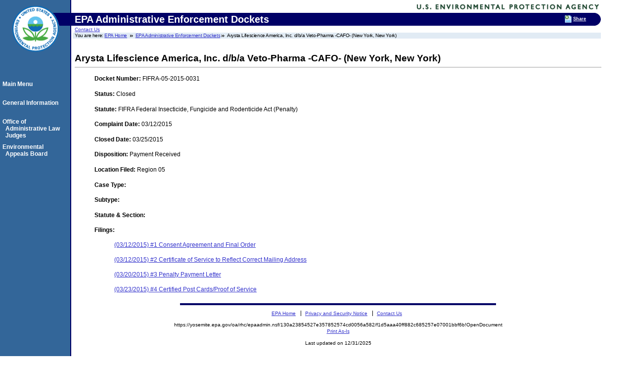

--- FILE ---
content_type: text/css; charset=utf-8
request_url: https://www3.epa.gov/epafiles/s/epa-content.css
body_size: 2061
content:
#content .right{float:right}#content .center{text-align:center}#content .left{float:left}#content .clear{clear:both}#content ins{text-decoration:none}#content abbr,#content acronym{font-variant:small-caps;border-bottom:1px dashed #d0d0d0;cursor:help}#content code,#content pre{font:1.0em "Lucida Console","Andale Mono","monotype.com","Bitstream Vera Sans Mono",monospace}#content hr{clear:both;margin:3px 0;border:1px solid #ccc;background-color:#ccc}#content p.pagetop{clear:both;margin:1em 0;font-size:.80em;background:url(https://www3.epa.gov/epafiles/s/i/pagetop.gif) no-repeat 0 50%}#content p.pagetop a{color:#666;padding-left:8px;text-decoration:none}#content p.pagetop a:hover{text-decoration:underline}#content .imgcontainer-r,#content .imgcontainer-l{border:2px solid #ccc;background-color:#ffffdb;padding:0}#content .imgcontainer-r img,#content .imgcontainer-l img{margin:0 0 -3px;padding:0}#content .imgcontainer-r{float:right;margin:0 0 6px 6px}#content .imgcontainer-l{float:left;margin:0 6px 6px 0}#content .imgcontainer-l .caption a,#content .imgcontainer-r .caption a{text-decoration:none}#content .imgcontainer-r .caption a:hover,#content .imgcontainer-l .caption a:hover,#content .caption a:hover{text-decoration:underline}#content .caption{margin:0;padding:2px 4px;font-size:.85em}#content ul{list-style-image:url(https://www3.epa.gov/epafiles/s/i/bu_sftblue.gif);margin-top:0}#content ul ol{list-style-image:none}#content li{margin-top:0;padding-top:0;margin-left:10px;padding-left:0}#content li li{margin-left:0;padding-left:0}#content h1{font-size:1.9em;line-height:1em;margin:0 0 .684em}#content h2{font-size:1.6em;line-height:1em;margin:1.219em 0 .406em}#content h3{font-size:1.35em;line-height:1em;margin:1.444em 0 .481em}#content h4{font-size:1.2em;line-height:1.083em;margin:1.625em 0 .542em}#content h5{font-size:1em;line-height:1.3em;margin:1.95em 0 .65em}#content h6{font-size:.8em;line-height:1.625em;margin:2.438em 0 .8125em}#content p{font-size:1.0em;line-height:1.3em;margin-top:1.3em;margin-bottom:1.3em}#content #sitewidea,#content #sitewideb,#content #sitewidec,#content .warning{color:#c33;font-weight:bold;font-size:1.0em}#content .fileinfo{font-size:.85em;color:#666}#content .epaltsansbold{font-size:.85em;font-weight:bold;font-family:Arial,Helvetica,sans-serif}#content .epaltsans,#content .epaLtSans{font-size:.90em;font-family:Arial,Helvetica,sans-serif}#content .boxmulti,#content .boxnat{float:right;width:200px;background:#f1f1f1 url(https://www3.epa.gov/epafiles/s/i/curves-bottom.gif) bottom left no-repeat;margin:0 0 1em .5em;padding:0;font-size:.90em}#content .boxalert{float:right;width:200px;border:2px solid #c33;margin:0 0 5px 5px;padding:0;background-color:#f1f1f1;font-size:.90em}#content .box{border:2px solid #ccc;width:50%;margin:5px 5px 5px 0;padding:0;font-size:.90em}#content .boxmulti h5,#content .boxnat h5,#content .boxalert h5,#content .box h5{background-color:#5c9261;font-size:1.0em;text-align:center;color:#fff;padding:2px;margin:0 0 .2em 0}#content .boxmulti h5 a,#content .boxnat h5 a,#content .box h5 a,#content .boxalert h5 a{color:#fff}#content .boxmulti h5,#content .boxnat h5{background:#5c9261 url(https://www3.epa.gov/epafiles/s/i/curves-top.gif) no-repeat top left}#content .boxnat h5{background-color:#369}#content .boxalert h5{background-color:#c33}#content .box h5{background-color:#ddd;color:#000;text-align:left}#content .boxmulti ul li{list-style-image:url(https://www3.epa.gov/epafiles/s/i/bu_sftgrn.gif)}#content .boxalert ul li{list-style-image:url(https://www3.epa.gov/epafiles/s/i/bu_alertred.gif)}#content .centered{margin:5px auto}#content .righted{float:right;margin:5px 0 5px 5px}#content .centered h5,#content .righted h5{text-align:center}#content .color1{border:2px solid #363}#content .color2{border:2px solid #006}#content .color1 h5{background-color:#5c9261;color:#fff}#content .color1 ul li{list-style-image:url(https://www3.epa.gov/epafiles/s/i/bu_sftgrn.gif)}#content .color2 h5{background-color:#369;color:#fff}#content .boxmulti ul,#content .boxmulti ol,#content .boxnat ul,#content .boxnat ol,#content .boxalert ul,#content .boxalert ol,#content .box ul,#content .box ol{margin-top:.5em;margin-bottom:.5em}#content .boxmulti li,#content .boxnat li,#content .boxalert li,#content .box li{margin-left:-1em;padding:0 .5em 0 0}#content .boxmulti li li,#content .boxnat li li,#content .boxalert li li,#content .box li li{margin-left:-2em;padding:0 .5em 0 0}#content .boxmulti p,#content .boxnat p,#content .boxalert p,#content .box p{margin:.5em 0;padding:0 .5em}#content .boxmulti a,#content .boxnat a,#content .boxalert a,#content .box a{text-decoration:none}#content .boxmulti a:hover,#content .boxnat a:hover,#content .boxalert a:hover,#content .box a:hover{text-decoration:underline}#content .boxsimple{width:15%;float:right;font-size:.90em;border:2px solid #ccc;margin:0 0 1em 1em}#content .boxsimple h5{font-size:1.0em;margin:0;padding:0}#content .boxsimple p{margin:.5em 0;padding:0 .5em}#content p.pullquote{float:right;border:2px solid #ccc;border-width:2px 0;font-size:1.1em;font-style:italic;font-weight:bold;color:#333;line-height:normal;margin:.5em 0 .5em 1em;padding:.5em}#content p.pullquote span.author{font-size:.8em;font-style:normal}#content .disclaimer,#content .disclaimer-wide,#content p#archive{width:20%;float:right;font-size:.90em;line-height:1.1;padding:.3em;margin:1em 0 1em 1em;border:2px solid #ccc;background:#f1f1f1}#content .disclaimer-wide{margin:1em 10%;padding:.3em;text-align:center;width:auto;float:none}#content p#archive{margin:0 0 .3em 0;padding:.3em .3em .3em 30px;width:350px;float:none;background:#f1f1f1 url(https://www3.epa.gov/epafiles/images/epafiles_misc_outdatediconmini.gif) .3em 50% no-repeat}#content b.cn{position:absolute;height:10px;width:10px;margin:0;padding:0;background:url(https://www3.epa.gov/epafiles/s/i/white.gif) no-repeat;line-height:1px;font-size:1px}#content b.tl{top:-1px;left:-1px;background-position:top left}#content b.tr{top:-1px;right:-1px;background-position:top right}#content table.table,#content table.tablebord{border-collapse:collapse;margin:0 0 1em}#content table.table caption,#content table.tablebord caption{padding-bottom:6px;font-weight:bold}#content table.table th,#content table.table td,#content table.tablebord th,#content table.tablebord td{padding:5px;border:1px solid #ccc;border-width:0 0 1px 0}#content table.table thead,#content table.table tfoot,#content table.tablebord thead,#content table.tablebord tfoot{background:#ccc;color:#000}#content table.table th,#content table.tablebord th{background:#ccc;color:#000;border:1px solid #ddd;border-width:0 1px}#content table.zebra tr.tint,#content table.tablebord tr.tint{background-color:#eee}#content table.tablebord{border:1px solid #ccc;border-width:1px 0 0 1px}#content table.tablebord th,#content table.tablebord td{border-width:0 1px 1px 0}#content table.qfinder{font:90%/1.1em Arial,Helvetica,sans-serif;margin:0 0 1em;padding-bottom:.2em;border-bottom:1px solid #5c9261;width:100%;border-collapse:collapse}#content table.qfinder thead th{background:#5c9261 url(https://www3.epa.gov/epafiles/s/i/qf-r.gif) no-repeat top right;margin:0;padding:0}#content table.qfinder thead th p{background:url(https://www3.epa.gov/epafiles/s/i/qf-l.gif) no-repeat;margin:0 8px 0 0;padding:3px 8px;color:#fff;font-size:1.3em;font-weight:bold;text-align:left}#content table.qfinder thead td{padding:0 8px 0 0}#content table.qfinder tbody td{line-height:1.2em;padding-top:.1em;vertical-align:top}#content table.qfinder a{margin:0;padding:0 0 0 7px;text-decoration:none;display:block}#content table.qfinder td a:hover{background-color:#f1f1f1;text-decoration:none}#content table.qfinder td a.more{background:url(http://www.epa.gov/epahome/images/more_topic.gif) 7px 3px no-repeat;padding:0 0 0 17px}#content form.form label,#content form.form input{display:block;float:left;width:150px;margin-bottom:10px}#content form.form fieldset{border:none}#content form.form label{text-align:right;width:100px;padding-right:10px}#content form.form br,#content form.form p{clear:left}#content form.form input#formsubmit{margin:10px 0 10px 110px;width:auto}#main #maincenter{float:left;margin-right:-95%;width:100%}#maincenter #mainpad-2{margin:0 215px 0 0}#maincenter #mainpad-3{margin:0 215px}#main #secondary{float:right;width:200px;margin:20px 0 0}#main #tertiary{float:left;width:200px;margin:20px 0 0 -5%}

--- FILE ---
content_type: application/javascript; charset=utf-8
request_url: https://www3.epa.gov/epafiles/js/third-party/foresee/foresee-surveydef.js
body_size: 1737
content:
FSR.surveydefs = [{
    name: 'browse',
    invite: {
        when: 'onentry'
    },
    pop: {
        when: 'later'
    },
    criteria: {
        sp: 4,
        lf: 4
    },
    include: {
        urls: ['.']
    }
}];
FSR.properties = {
    repeatdays: 0,
    
    repeatoverride: false,
    
    altcookie: {},
    
    language: {
        locale: 'en'
    },
    
    exclude: {},
    
    zIndexPopup: 10000,
    
    ignoreWindowTopCheck: false,
    
    reverseButtons: false,
    
    ipexclude: 'fsr$ip',
    
    invite: {
        /* desktop */
        content: '<div id=\"fsrinvite\"><div id=\"fsrcontainer\"><div class=\"fsri_sitelogo\"><img src=\"{%baseHref%}sitelogo.gif\" alt=\"Site Logo\"></div><div class=\"fsri_fsrlogo\"><img src=\"{%baseHref%}fsrlogo.gif\" alt=\"Site Logo\"></div></div><div class=\"fsri_body\">\
      <div style=\"padding:0 0 8px 0;font-size:medium;font-weight:bold;\">We\'d welcome your feedback!</div>\
      <div style=\"padding:0 0 8px 0;\">Thank you for visiting our website. You have been selected to participate<br>in a brief customer satisfaction survey to let us know how we can improve<br>your experience.</div>\
      <div style=\"font-weight:bold;\">The survey is designed to measure your entire experience, please look for it at the <u>conclusion</u> of your visit.</div>\
      </div></div>',
        
        /* desktop */
        footer: '<div div id=\"fsrcontainer\"><div style=\"float:left;width:80%;font-size:8pt;text-align:left;line-height:12px;\">This survey is conducted by an independent company ForeSee,<br>on behalf of the site you are visiting.</div><div style=\"float:right;font-size:8pt;\"><a target="_blank" title="Validate TRUSTe privacy certification" href="//privacy-policy.truste.com/click-with-confidence/ctv/en/www.foreseeresults.com/seal_m"><img border=\"0\" src=\"{%baseHref%}truste.png\" alt=\"Validate TRUSTe Privacy Certification\"></a></div></div>',
        
        exclude: {
            local: ['indrasoft', 'induscorp', 'intranet', 'owstgauthor', 'staging', 'wcmsprd'],
            referrer: []
        },
        include: {
            local: ['.']
        },
        
        /* desktop */
        width: '500',
        /* mobile
         width: {p: '260', l: '380'},
         text: {p: '100%', l: '70%'},
         */
        bgcolor: '#333',
        opacity: 0.7,
        x: 'center',
        y: 'center',
        delay: 0,
        timeout: 0,
        buttons: {
            accept: "Yes, I'll give feedback",
            decline: 'No thanks'
        },
        hideOnClick: false,
        css: 'foresee-dhtml.css',
        hide: [],
        type: 'dhtml',
        url: 'invite.html'
    },
    
    tracker: {
        width: '690',
        height: '415',
        timeout: 3,
        adjust: true,
        alert: {
            enabled: true,
            message: 'The survey is now available.'
        },
        url: 'tracker.html'
    },
    
    survey: {
        width: 690,
        height: 600
    },
    
    qualifier: {
        footer: '<div div id=\"fsrcontainer\"><div style=\"float:left;width:80%;font-size:8pt;text-align:left;line-height:12px;\">This survey is conducted by an independent company ForeSee,<br>on behalf of the site you are visiting.</div><div style=\"float:right;font-size:8pt;\"><a target="_blank" title="Validate TRUSTe privacy certification" href="//privacy-policy.truste.com/click-with-confidence/ctv/en/www.foreseeresults.com/seal_m"><img border=\"0\" src=\"{%baseHref%}truste.png\" alt=\"Validate TRUSTe Privacy Certification\"></a></div></div>',
        width: '690',
        height: '500',
        bgcolor: '#333',
        opacity: 0.7,
        x: 'center',
        y: 'center',
        delay: 0,
        buttons: {
            accept: 'Continue'
        },
        hideOnClick: false,
        css: 'foresee-dhtml.css',
        url: 'qualifying.html'
    },
    
    cancel: {
        url: 'cancel.html',
        width: '690',
        height: '400'
    },
    
    pop: {
        what: 'survey',
        after: 'leaving-site',
        pu: false,
        tracker: true
    },
    
    meta: {
        referrer: true,
        terms: true,
        ref_url: true,
        url: true,
        url_params: false,
        user_agent: false
    },
    
    events: {
        enabled: true,
        id: true,
        codes: {
            purchase: 800,
            items: 801,
            dollars: 802,
            followup: 803,
            information: 804,
            content: 805
        },
        pd: 7,
        custom: {}
    },
    
    pool: 200,
    
    previous: false,
    
    analytics: {
        google: false
    },
    
    cpps: {
        section_www2: {
            source: 'url',
            init: 'N',
            patterns: [{
                regex: 'www2.epa.gov',
                value: 'Y'
            }]
        },
        section_www: {
            source: 'url',
            init: 'N',
            patterns: [{
                regex: 'www.epa.gov',
                value: 'Y'
            }]
        },
        
        
        VisitorID: { //this will be the name of the cpp
            source: 'variable',
            name: 'epaGA_gaVisitorID' //the value sent will be the value of the parameter
        },
        SearchTerms: {
            source: 'parameter',
            name: 'querytext'
        }
    },
    
    mode: 'first-party'
};
